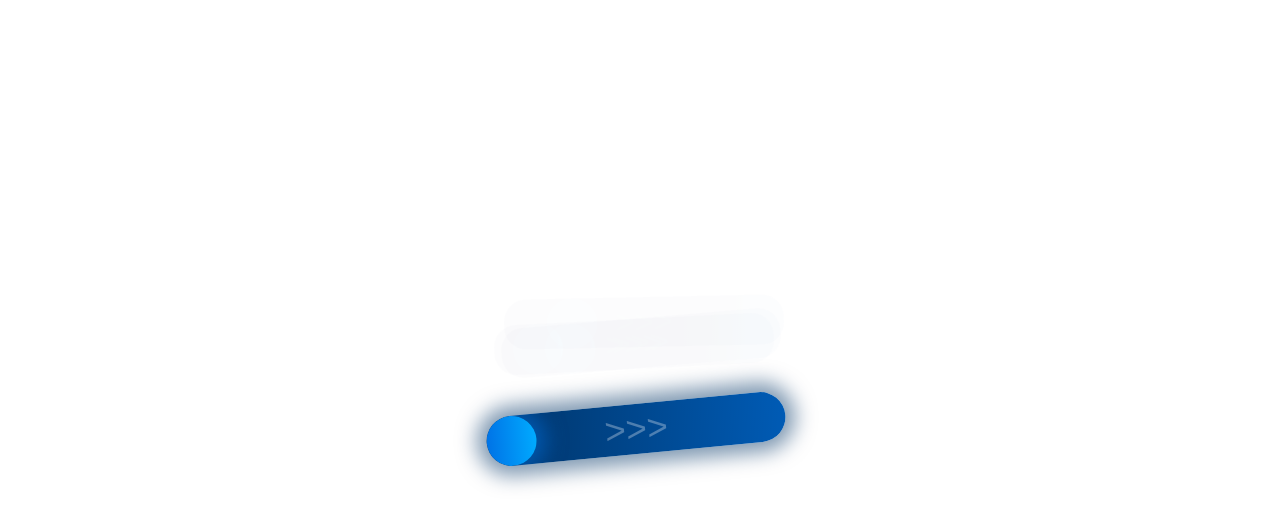

--- FILE ---
content_type: text/html;charset=UTF-8
request_url: https://r2.hk.kill-bot.ru/cn.php?url=aHR0cHM6Ly9jdC1jb21wYW55LnJ1L2NhdGFsb2cvcG93ZXIvY2lzY28tc3lzdGVtcy9wd3ItbmV4dXMvTjIyMDAtUERDLTM1MFctQl8uaHRtbA==&r=&png=97&raf=62&lv=33093&id=MzMwOTM=&p=MTguMjE5LjI1NS4xNTA=&rr=1769106089842&u=eyJDIjp7Im1heFRvdWNoUG9pbnRzIjowLCJCIjpmYWxzZX0sIkQiOnsidmVuZG9yIjoiR29vZ2xlIEluYy4iLCJBIjoiR29vZ2xlIFN3aWZ0U2hhZGVyIiwiQTEiOiJHb29nbGUgU3dpZnRTaGFkZXIifSwiaCI6eyJtIjozMiwibCI6ODE5MiwibyI6MjU2LCJpIjo4MTkyLCJqIjoxNiwicyI6eyIwIjo4MTkyLCIxIjo4MTkyfX0sInBsdWdpbnMiOm51bGwsImciOnsidGltZVpvbmUiOiJVVEMiLCJsb2NhbGUiOiJlbi1VUyJ9LCJ1Ijp7ImpzSGVhcFNpemVMaW1pdCI6NjYyMDAwMDAwfSwidiI6MX0=&g=iVBORw0KGgoAAAANSUhEUgAAAIAAAABACAYAAADS1n9%2FAAAENUlEQVR4Xu3UhVIUUBTG8e0Ouru7O59IEVQQDDBAQEXFBgN2l1JABVSwUSRt6SVVlLAwQCycOecxzrkz9wG%2B%2F%2FzuFQoEgnWhUCjgS7aBkAFQfgAikQgA1OsnBXzoFBjaWIW%2FvlgsBgB1ugk663mpYDijGgFIJBIAUKs1cxZCBUY2GRCAVCoFADWacULzeepophEByGQyAGBSj3EVQgXGskwIQC6XAwCjapTQfJ46vrkGASgUCgBgUI5wFUIFzFtqEYBSqQQA1YphQvN56sTWOgSgUqkAQJV8iKsQKjCZXY8A1Go1ALggGyQ0n6dO5TQgAI1GAwDOS19xFUIFprddRABarRYAnJO8JDSfp87kXkIAOp0OAJwVv%2BAqhArM5jUiAL1eDwAqRc8Jzeepr7c3IQALCwsAUCF8xlUIFXizoxkBWFpaAoAzgqeE5vPUtzsvIwArKysAcHr9CVchVGBu1xUEYG1tDQBO%2FXtMaD5PfZd%2FFQHY2NgAgJN%2FB7gKoQLvC1oQgK2tLQA48aef0HyeOr%2B7FQHY2dkBgOO%2F%2B7gKoQILe9oQgL29PQA49quX0Hyeurj3GgJwcHAAAOVrPVyFUIGlfdcRgKOjIwA4%2BrOb0Hye%2BqHwBgJwcnICAEdWH3EVQgU%2BFrUjAGdnZwBweKWL0Hye%2Bml%2FBwJwcXEBAGU%2FHnIVQgU%2BF99EAK6urgDg0PcHhObz1C8ltxCAm5sbADj4rZOrECqwXHobAbi7uwOAA1%2FvE5rPU78euIMAPDw8AEDp8j2uQqjAt4N3EYCnpycAKPlyl9B8nvr90D0E4OXlBQCKP9%2FhKoQK%2FCi7jwC8vb0BwP5PtwnN56krhzsRgI%2BPDwAo%2BniLqxAqsHrkAQLw9fUFAIUfbhKaz1N%2FHn2IAPz8%2FADAvqUOrkKowFp5FwLw9%2FcHAHsX2wnN56m%2Fjj1CAAEBAQBgz8INrkKowO%2Fj3QggMDAQAOyev05oPk%2F9c6IHAQQFBQGAgvfXuAqhAn9P9iKA4OBgAJD%2Fro3QfJ7671QfAggJCQEAu%2BZauQqhAuun%2BxFAaGgoANj5toXQfJ4qODOAAMLCwgDAjjdXuQqhAsKKxwggPDwcAGx%2FfYXQfJ4qqnyCACIiIgBA3uxlrkKogPjsUwQQGRkJAHJnmgnN56mSc88QQFRUFADYNt3EVQgVkJ5%2FjgCio6MBQM5UI6H5PFV24QUCiImJAQDZk5e4CqEC8qqXCCA2NhYAbJ24SGg%2BT1VUv0IAcXFxAGCLuYGrECqgNAwigPj4eACwebye0HyeqjIOIYCEhAQAkDVWx1UIFVCbhhFAYmIiAMgcrSU0n6dqakYQQFJSEgDYNFLDVQgV0NaOIoDk5GQAkDFsIjSfp%2BrqxhBASkoKANg4ZOQqhAro68cRQGpqKgDYMGggNJ%2BnWjSYEUBaWhoA4Eu0QXp6OgMg%2FAD%2BA8NKSfB4tp8SAAAAAElFTkSuQmCC&c=17691060878148884&ng=0
body_size: 267
content:
{"bot":true,"fraud":true,"l":true,"bl":false,"wl":false,"tm":"2","vpn":0,"net_id":4160945137,"capt":2,"d":false,"os":"Mac OS X","snsht":495876374,"snsht_d":1599697609,"sess":"17691060878148884","UserID":"151441428662410990","ip":"18.219.255.150","t":false,"rule":"1591","net_t":"mob","sc":true,"fc":"from=capt","utm":"is_bot","cv":"0537ae4ca590db6a52aca212eaa4aee5","metr":"26699895"}